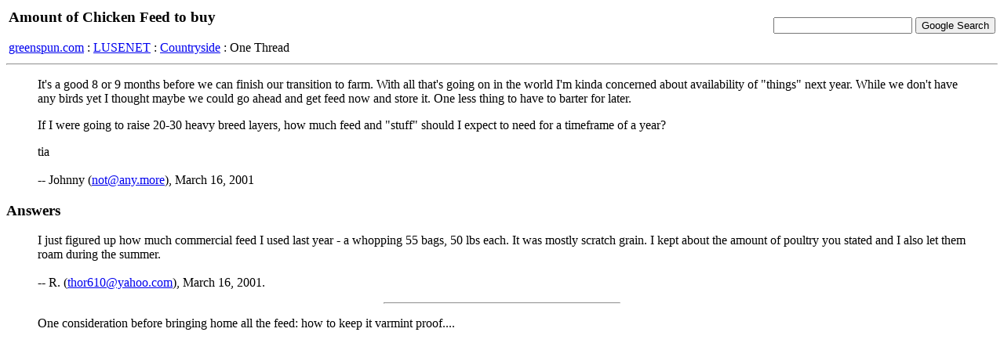

--- FILE ---
content_type: text/html; charset=iso8859-1
request_url: http://hv.greenspun.com/bboard/q-and-a-fetch-msg.tcl?msg_id=004ocq
body_size: 6826
content:
<html>
<head>
<title>Amount of Chicken Feed to buy</title>
</head>
<body bgcolor=#ffffff text=#000000>

<table width="100%">
<tr><td align=left>
<h3>Amount of Chicken Feed to buy</h3>


<a href="/">greenspun.com</a> : <a href="index.tcl">LUSENET</a> : <a href="q-and-a.tcl?topic=Countryside">Countryside</a> : One Thread
</td><td align=right>
<!-- Search Google -->
<form method="get" action="http://www.google.com/custom">
<input type="text" name="q" size="20" maxlength="255" value=""></input>
<input type="submit" name="sa" value="Google Search"></input>
<input type="hidden" name="client" value="pub-3254315046251404"></input>
<input type="hidden" name="forid" value="1"></input>
<input type="hidden" name="ie" value="ISO-8859-1"></input>
<input type="hidden" name="oe" value="ISO-8859-1"></input>
<input type="hidden" name="cof" value="GALT:#008000;GL:1;DIV:#336699;VLC:663399;AH:center;BGC:FFFFFF;LBGC:336699;ALC:0000FF;LC:0000FF;T:000000;GFNT:0000FF;GIMP:0000FF;FORID:1;"></input>
<input type="hidden" name="hl" value="en"></input>
</form>
<!-- Search Google -->
</td></tr></table>

<hr>

<table align=right>
<tr><td>
</td></tr>
</table>

<blockquote>
It's a good 8 or 9 months before we can finish our transition to farm. With all that's going on in the world I'm kinda concerned about availability of "things" next year. While we don't have any birds yet I thought maybe we could go ahead and get feed now and store it. One less thing to have to barter for later.

<p>

If I were going to raise 20-30 heavy breed layers, how much feed and "stuff" should I expect to need for a timeframe of a year?

<p>

tia
<br><br>
-- Johnny (<a href="mailto:not@any.more">not@any.more</a>), March 16, 2001
</blockquote>


<h3>Answers</h3>
<blockquote>
I just figured up how much commercial feed I used last year - a 
whopping 55 bags, 50 lbs each. It was mostly scratch grain.
I kept about the amount of poultry you stated and I also let them roam 
during the summer.
<br><br>
-- R. (<a href="mailto:thor610@yahoo.com">thor610@yahoo.com</a>), March 16, 2001.
</blockquote>
<hr width=300>
<blockquote>
One consideration before bringing home all the feed: how to keep it 
varmint proof.... 

<p>

I'm all for stocking up - got a years supply of rabbit, dog, cat and 
human food started... No where near done, but... started. (Cat's easy 
cause the bags keep getting pushed to the back of the closet, LOL!!)

<p>

For me that just means more stuff to move.... I wish I was in your 
shoes already!!!
<br><br>
-- Sue Diederich (<a href="mailto:willow666@rocketmail.com">willow666@rocketmail.com</a>), March 16, 2001.
</blockquote>
<hr width=300>
<blockquote>
Just a caution.  Some types of the commercial poultry (and other) 
feeds break down over time.  You may want to check on your particular 
brand and see if they any "expiration" dates.
<br><br>
-- Trisha-MN (<a href="mailto:tank@Linkup.net">tank@Linkup.net</a>), March 16, 2001.
</blockquote>
<hr width=300>
<blockquote>
We too used about 55 bags of feed over the last year.  I figure we 
use about 1 50lb bag a week, have 26 chickens, and there are 52 weeks 
in a year.  I get cracked corn and laying mash.

<p>

We have no way of storing more than about 3 weeks worth of feed at a 
time.  I guess if I cleaned out on of the sheds there'd be more 
room.  ;-}   I use a metal trash can and it holds 3 50lb sacks 
emptied into it.  For now, the corn is in an old cooler that holds 
just one bag.  This combo lasts about 3-4 weeks depending on the 
season.

<p>

I don't know how long the feed would keep.  If left in the bags or 
delivered in bulk you will most definitely need to keep the varmints 
out of it.  Not just the rats but I suppose the little bugs that 
would get into the feed and eat it up.

<p>

Where are you?  Maybe some of us could supply you with chickens?  :-)
<br><br>
-- Heather in MD (<a href="mailto:heathergorden@hotmail.com">heathergorden@hotmail.com</a>), March 16, 2001.
</blockquote>
<hr width=300>
<blockquote>
You will find that cash is a lot easier to store, and move. You also 
(it's possible) might find that feed is cheaper in the fall and 
winter (after harvest) than right now.
<br><br>
-- Ed Copp (OH) (<a href="mailto:edcopp@yahoo.com">edcopp@yahoo.com</a>), March 16, 2001.
</blockquote>
<hr width=300>
<blockquote>
You also might find feed cheaper because all that is exported to 
europe to feed all that live stock that is being killed will have no 
place to go, creating a surplus here.
<br><br>
-- Hendo (<a href="mailto:redgate@echoweb.net">redgate@echoweb.net</a>), March 17, 2001.
</blockquote>
<hr width=300>
<blockquote>
I don't know where you live, but in the humidity of east Texas, the 
layer pellets (and rabbit and horse pellets) have a great tendency to 
mold and are therefore ruined.  If you are going to store for more 
than a few weeks, you would do well to get grain, but chickens really 
do lay better on layer pellets than on the grain.  If you need to get 
something to store feed in, an old freezer or refrigerator that still 
has a good seal on it works well.  Place it so the doors are on the 
top and open like a chest freezer.  This will pretty well keep out 
the rodents.   To keep out rain you need to either put the freezer in 
a shed or cover it with a sheet of plastic and weight it down.  
You're on your own with the bugs.
<br><br>
-- Green (<a href="mailto:ratdogs10@yahoo.com">ratdogs10@yahoo.com</a>), March 17, 2001.
</blockquote>
<hr width=300>
<blockquote>
I would not buy feed now to store, for all of the above reasons- 
mold, mildew, nutritional loss, bugs, varmits, storage logistics, 
etc. But, if I were worried about being able to purchase feed in the 
future, I would lay in a supply of grain and corn seed with which to 
grow my own feed, plus any equipment needed to grow, process, and 
store it. I am planning to start growing some of my own feed NEXT 
year, when I have more time at home. A really great book is Gene 
Logsdon's "Small Scale Grain Raising", out of print, but turns up as 
a used book occassionally.
<br><br>
-- Elizabeth (<a href="mailto:ekfla@aol.com">ekfla@aol.com</a>), March 17, 2001.
</blockquote>


<hr>

Moderation questions?  read <a href="user_faq.html">the FAQ</a>

<script async src="https://pagead2.googlesyndication.com/pagead/js/adsbygoogle.js?client=ca-pub-3254315046251404"
    crossorigin="anonymous"></script>

<script type="text/javascript">
var gaJsHost = (("https:" == document.location.protocol) ? "https://ssl." : "http://www.");
document.write(unescape("%3Cscript src='" + gaJsHost + "google-analytics.com/ga.js' type='text/javascript'%3E%3C/script%3E"));
</script>
<script type="text/javascript">
var pageTracker = _gat._getTracker("UA-315149-2");
pageTracker._trackPageview();
</script>
</body>
</html>


--- FILE ---
content_type: text/html; charset=utf-8
request_url: https://www.google.com/recaptcha/api2/aframe
body_size: 265
content:
<!DOCTYPE HTML><html><head><meta http-equiv="content-type" content="text/html; charset=UTF-8"></head><body><script nonce="A_9_inF5ZCUbodgDf1OVtw">/** Anti-fraud and anti-abuse applications only. See google.com/recaptcha */ try{var clients={'sodar':'https://pagead2.googlesyndication.com/pagead/sodar?'};window.addEventListener("message",function(a){try{if(a.source===window.parent){var b=JSON.parse(a.data);var c=clients[b['id']];if(c){var d=document.createElement('img');d.src=c+b['params']+'&rc='+(localStorage.getItem("rc::a")?sessionStorage.getItem("rc::b"):"");window.document.body.appendChild(d);sessionStorage.setItem("rc::e",parseInt(sessionStorage.getItem("rc::e")||0)+1);localStorage.setItem("rc::h",'1768407238526');}}}catch(b){}});window.parent.postMessage("_grecaptcha_ready", "*");}catch(b){}</script></body></html>